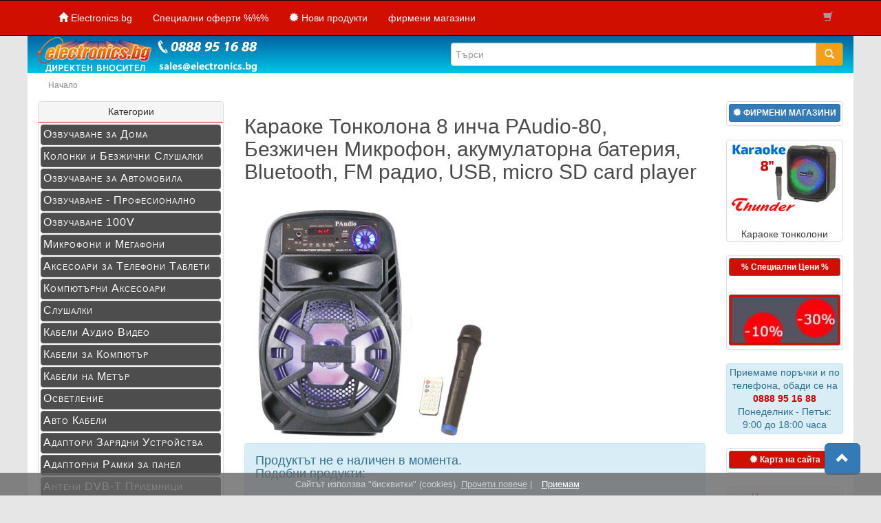

--- FILE ---
content_type: text/html; charset=UTF-8
request_url: https://www.electronics.bg/product_info.php?products_id=21015293?electronics=uudi75t1gf6mr02ges7a4avt36
body_size: 11296
content:
<!DOCTYPE html>
<html  lang="bg">
<head>
<meta charset="UTF-8">
<title> Electronics.bg | Вносител | Electronics.bg - Вносител</title>

<meta http-equiv="X-UA-Compatible" content="IE=edge">
<meta name="viewport" content="width=device-width, initial-scale=1">
<base href="https://www.electronics.bg/">
<link href="ext/bootstrap/css/bootstrap.min.css" rel="stylesheet">
<link href="custom.css" rel="stylesheet">
<link href="user.css?v=3.68688688" rel="stylesheet">

<!--[if lt IE 9]>   <script src="ext/js/html5shiv.js"></script>   <script src="ext/js/respond.min.js"></script>   <script rc="ext/js/excanvas.min.js"></script><![endif]-->
<style>.h1sm{font-size:0.6em; color:#666} .h1sm2{font-size:0.5em; color:#999}
.h1sm_{font-size:1.2em; color:#666} .h1sm2_{font-size:0.9em; color:#999}
h1{margin-bottom: 5px;}
.garancia a{color:red;}.price_red{width:260px} @media screen and (max-width:750px) {iframe {max-width : 100% !important ;width : auto !important ;height : auto !important ;}} </style>
<script src="ext/jquery/jquery-1.11.1.min.js"></script>
<!-- font awesome -->
<link href="//maxcdn.bootstrapcdn.com/font-awesome/4.2.0/css/font-awesome.min.css" rel="stylesheet">
<link rel="canonical" href="https://www.electronics.bg/product_info.php?products_id=21015293" />
<link rel="stylesheet" href="ext/colorbox/colorbox.css" />
<style>	.pr_cur{font-size: 0.7em; font-weight: normal;}</style>
</head>
<body>
  <nav class="navbar navbar-inverse navbar-no-corners navbar-no-margin" >
  <div class="container-fluid">
    <div class="navbar-header">
      <button type="button" class="navbar-toggle" data-toggle="collapse" data-target="#bs-navbar-collapse-1">
        <span class="sr-only"></span>
        <span class="icon-bar"></span>
        <span class="icon-bar"></span>
        <span class="icon-bar"></span>
      </button>
    </div>
    <div class="collapse navbar-collapse" id="bs-navbar-collapse-1">
      <div class="container-fluid header-speacers">
        <ul class="nav navbar-nav">
          <li><a class="store-brand" href="https://www.electronics.bg/index.php?electronics=rds2kvrjtjaiseofrs9nnd15l4"><i class="glyphicon glyphicon-home"></i><span class="hidden-sm"> Electronics.bg</span></a></li>          <li><a href="https://www.electronics.bg/specials.php?electronics=rds2kvrjtjaiseofrs9nnd15l4">Специални оферти %%%</a></li>                    <li><a href="https://www.electronics.bg/products_new.php?electronics=rds2kvrjtjaiseofrs9nnd15l4"><i class="glyphicon glyphicon-certificate"></i><span class="hidden-sm">  Нови продукти</span></a></li>
          <li><a href="https://www.electronics.bg/shops.php?electronics=rds2kvrjtjaiseofrs9nnd15l4">фирмени магазини</a></li>                  </ul>
        <ul class="nav navbar-nav navbar-right">
          

          <li class="nav navbar-text"><i class="glyphicon glyphicon-shopping-cart"></i></li>        </ul>
      </div>
    </div>
  </div>
</nav>  <div id="bodyWrapper" class="container-fluid">
    <div class="row">
      
<div class="modular-header">
  <div id="storeLogo" class="col-sm-6  top-logo">
  <a href="https://www.electronics.bg/index.php?electronics=rds2kvrjtjaiseofrs9nnd15l4"><img src="images/s_img/store_logo.png" alt="Electronics.bg" title="Electronics.bg - ELECTRONICS.bg" width="320" height="54" class="img-responsive" /></a></div>


<div class="col-sm-6 top-search" > <div class="searchbox-margin"><form name="quick_find" action="https://www.electronics.bg/advanced_search_result.php" method="get" class="form-horizontal">  <div class="input-group"><input type="text" name="keywords" required placeholder="Търси" class="form-control" /><span class="input-group-btn"><button type="submit" class="btn btn-info orange"><i class="glyphicon glyphicon-search"></i></button></span> </div> </div><input type="hidden" name="electronics" value="rds2kvrjtjaiseofrs9nnd15l4" /></form></div><nav class="navbar navbar-inverse navbar-no-corners navbar-no-margin" id="category-mob-nav"> <div class="container-fluid left-pad-0"> <div class="navbar-header"> <button type="button" data-toggle="collapse" data-target="#bs-navbar-collapse-2" class="category-colapse">ПРОДУКТИ <span class="caret" style="align:right"></span> </button> </div><div class="collapse navbar-collapse" id="bs-navbar-collapse-2"> <div class="container-fluid header-speacers" > <ul class="nav navbar-nav categories"> <li><a href="https://www.electronics.bg/index.php?cPath=30005?electronics=rds2kvrjtjaiseofrs9nnd15l4">Озвучаване за Дома<i class="glyphicon glyphicon-chevron-right pull-right"></i></a></li><li><a href="https://www.electronics.bg/index.php?cPath=30026?electronics=rds2kvrjtjaiseofrs9nnd15l4">Озвучаване за Автомобила<i class="glyphicon glyphicon-chevron-right pull-right"></i></a></li><li><a href="https://www.electronics.bg/index.php?cPath=30027?electronics=rds2kvrjtjaiseofrs9nnd15l4">Озвучаване Професионално<i class="glyphicon glyphicon-chevron-right pull-right"></i></a></li><li><a href="https://www.electronics.bg/index.php?cPath=30028?electronics=rds2kvrjtjaiseofrs9nnd15l4">Озвучаване 100V<i class="glyphicon glyphicon-chevron-right pull-right"></i></a></li><li><a href="https://www.electronics.bg/index.php?cPath=30011?electronics=rds2kvrjtjaiseofrs9nnd15l4">Компютърни Аксесоари<i class="glyphicon glyphicon-chevron-right pull-right"></i></a></li><li><a href="https://www.electronics.bg/index.php?cPath=30024?electronics=rds2kvrjtjaiseofrs9nnd15l4">Аксесоари за Телефони Таблети<i class="glyphicon glyphicon-chevron-right pull-right"></i></a></li><li><a href="https://www.electronics.bg/index.php?cPath=30040?electronics=rds2kvrjtjaiseofrs9nnd15l4">Безжични Слушалки и блутут колонки <i class="glyphicon glyphicon-chevron-right pull-right"></i></a></li><li><a href="https://www.electronics.bg/index.php?cPath=30020?electronics=rds2kvrjtjaiseofrs9nnd15l4">Стойки за Телевизори и Стативи<i class="glyphicon glyphicon-chevron-right pull-right"></i></a></li><li><a href="https://www.electronics.bg/index.php?cPath=30029?electronics=rds2kvrjtjaiseofrs9nnd15l4">Микрофони и Мегафони<i class="glyphicon glyphicon-chevron-right pull-right"></i></a></li><li><a href="https://www.electronics.bg/index.php?cPath=30006?electronics=rds2kvrjtjaiseofrs9nnd15l4">Кабели Аудио Видео<i class="glyphicon glyphicon-chevron-right pull-right"></i></a></li><li><a href="https://www.electronics.bg/index.php?cPath=30033?electronics=rds2kvrjtjaiseofrs9nnd15l4">Кабели за Компютър<i class="glyphicon glyphicon-chevron-right pull-right"></i></a></li><li><a href="https://www.electronics.bg/index.php?cPath=30034?electronics=rds2kvrjtjaiseofrs9nnd15l4">Кабели на Метър<i class="glyphicon glyphicon-chevron-right pull-right"></i></a></li><li><a href="https://www.electronics.bg/index.php?cPath=30021?electronics=rds2kvrjtjaiseofrs9nnd15l4">Осветление<i class="glyphicon glyphicon-chevron-right pull-right"></i></a></li><li><a href="https://www.electronics.bg/index.php?cPath=30030?electronics=rds2kvrjtjaiseofrs9nnd15l4">Авто Окабеляване<i class="glyphicon glyphicon-chevron-right pull-right"></i></a></li><li><a href="https://www.electronics.bg/index.php?cPath=30035?electronics=rds2kvrjtjaiseofrs9nnd15l4">Адаптори Зарядни Устройства<i class="glyphicon glyphicon-chevron-right pull-right"></i></a></li><li><a href="https://www.electronics.bg/index.php?cPath=30004?electronics=rds2kvrjtjaiseofrs9nnd15l4">Адапторни Рамки за Автомобил<i class="glyphicon glyphicon-chevron-right pull-right"></i></a></li><li><a href="https://www.electronics.bg/index.php?cPath=30013?electronics=rds2kvrjtjaiseofrs9nnd15l4">Антени DVB-T Приемници Сплитери<i class="glyphicon glyphicon-chevron-right pull-right"></i></a></li><li><a href="https://www.electronics.bg/index.php?cPath=30008?electronics=rds2kvrjtjaiseofrs9nnd15l4">Батерии Акумулатори<i class="glyphicon glyphicon-chevron-right pull-right"></i></a></li><li><a href="https://www.electronics.bg/index.php?cPath=30038?electronics=rds2kvrjtjaiseofrs9nnd15l4">Безжични Звънци<i class="glyphicon glyphicon-chevron-right pull-right"></i></a></li><li><a href="https://www.electronics.bg/index.php?cPath=30014?electronics=rds2kvrjtjaiseofrs9nnd15l4">Дистанционни Управления<i class="glyphicon glyphicon-chevron-right pull-right"></i></a></li><li><a href="https://www.electronics.bg/index.php?cPath=30016?electronics=rds2kvrjtjaiseofrs9nnd15l4">Кабелни Обувки Скоби Свръзки<i class="glyphicon glyphicon-chevron-right pull-right"></i></a></li><li><a href="https://www.electronics.bg/index.php?cPath=30012?electronics=rds2kvrjtjaiseofrs9nnd15l4">Ключове Бутони Релета<i class="glyphicon glyphicon-chevron-right pull-right"></i></a></li><li><a href="https://www.electronics.bg/index.php?cPath=30007?electronics=rds2kvrjtjaiseofrs9nnd15l4">Конектори Букси<i class="glyphicon glyphicon-chevron-right pull-right"></i></a></li><li><a href="https://www.electronics.bg/index.php?cPath=30018?electronics=rds2kvrjtjaiseofrs9nnd15l4">Мултицети Поялници Инструменти<i class="glyphicon glyphicon-chevron-right pull-right"></i></a></li><li><a href="https://www.electronics.bg/index.php?cPath=30019?electronics=rds2kvrjtjaiseofrs9nnd15l4">Предпазители Кондензатори<i class="glyphicon glyphicon-chevron-right pull-right"></i></a></li><li><a href="https://www.electronics.bg/index.php?cPath=30036?electronics=rds2kvrjtjaiseofrs9nnd15l4">Разклонители Преходници 220V<i class="glyphicon glyphicon-chevron-right pull-right"></i></a></li><li><a href="https://www.electronics.bg/index.php?cPath=30045?electronics=rds2kvrjtjaiseofrs9nnd15l4">Електрически водонагреватели</a><i class="glyphicon glyphicon-chevron-right pull-right"></i></a></li><li><a href="https://www.electronics.bg/index.php?cPath=30017?electronics=rds2kvrjtjaiseofrs9nnd15l4">За дома и хоби<i class="glyphicon glyphicon-chevron-right pull-right"></i></a></li></ul> </div></div></div></nav>
<div class="col-sm-12">
  <ol itemscope itemtype="https://schema.org/BreadcrumbList" class="breadcrumb"><li itemprop="itemListElement" itemscope
          itemtype="https://schema.org/ListItem"><a href="https://www.electronics.bg/index.php?electronics=rds2kvrjtjaiseofrs9nnd15l4" itemprop="item" ><span itemprop="name">Начало</span></a><meta itemprop="position" content="1 " />
</li>
</ol></div>

</div>

<div class="clearfix"></div>

<div class="body-sans-header clearfix">

      

       
      
       <div id="bodyContent" class="col-sm-7 col-sm-push-3">
 			<div itemscope itemtype="http://schema.org/Product">
			<div class="page-header">
           <h2>  <span itemprop="name">Караоке Тонколона 8 инча PAudio-80, Безжичен Микрофон, акумулаторна батерия, Bluetooth, FM радио, USB, micro SD card player</span></h2>
           			<div class="contentContainer">
			  <div class="contentText">
              
              <div class="price_red" itemprop="offers" itemscope itemtype="http://schema.org/Offer">
                <span class="price" style="display:none;" itemprop="price">37.32</span>
                <span class="currency" style="display:none;" itemprop="priceCurrency">EUR</span> 
                <link itemprop="availability" href="http://schema.org/OutOfStock" />

                </div>

			<img src="images/s_img/21015293.jpg" alt="" width="180" height="180" class="img-responsive" itemprop="image" style="display:none;" />					<div id="piGal2" style="visibility: visible; width: 350px;" data-width="350">
					  <img src="images/21015293.jpg" alt="Караоке Тонколона 8 инча PAudio-80, Безжичен Микрофон, акумулаторна батерия, Bluetooth, FM радио, USB, micro SD card player" title="Караоке Тонколона 8 инча PAudio-80, Безжичен Микрофон, акумулаторна батерия, Bluetooth, FM радио, USB, micro SD card player - ELECTRONICS.bg" class="img-responsive" />					</div>
									
			 <div  style="clear: both;"></div>
             </div></div>
           
              	<div class="alert alert-info" >
               
					<h4>Продуктът не е наличен в момента. <br> Подобни продукти:</h4>
           		 </div>
			</div>
            <div class="page-header">	  <br />
 <!-- <h3>   Други  продукти </h3> -->
  <div class="row more-products">
    <div class="col-sm-6 col-md-3">  <div class="thumbnail more-cat-products">   <div class="img-80">    <a href="https://www.electronics.bg/product_info.php?products_id=21017581&amp;electronics=rds2kvrjtjaiseofrs9nnd15l4"><img src="images/s_img/21017581.jpg" alt="Караоке Тонколона 15 инча PAudio PA-153, два безжични Микр" title="Караоке Тонколона 15 инча PAudio PA-153, два безжични Микр - ELECTRONICS.bg" width="78" height="78" class="img-responsive" /></a>  </div>    <div class="caption">      <h5 class="text-center"><a href="https://www.electronics.bg/product_info.php?products_id=21017581&amp;electronics=rds2kvrjtjaiseofrs9nnd15l4">Караоке Тонколона 15 инча PAudio PA-153, два безжични Микр</a></h5>    </div><div class="text-center h-40"><br><span class="price_d2">152.88€ <span class="text-gray">/ </span> 299.01лв</span></div>  </div></div><div class="col-sm-6 col-md-3">  <div class="thumbnail more-cat-products">   <div class="img-80">    <a href="https://www.electronics.bg/product_info.php?products_id=21017559&amp;electronics=rds2kvrjtjaiseofrs9nnd15l4"><img src="images/s_img/21017559.jpg" alt="Караоке Тонколона 12 инча PAudio PA-122, два безжични Микр" title="Караоке Тонколона 12 инча PAudio PA-122, два безжични Микр - ELECTRONICS.bg" width="78" height="78" class="img-responsive" /></a>  </div>    <div class="caption">      <h5 class="text-center"><a href="https://www.electronics.bg/product_info.php?products_id=21017559&amp;electronics=rds2kvrjtjaiseofrs9nnd15l4">Караоке Тонколона 12 инча PAudio PA-122, два безжични Микр</a></h5>    </div><div class="text-center h-40"><br><span class="price_d2">111.97€ <span class="text-gray">/ </span> 218.99лв</span></div>  </div></div><div class="col-sm-6 col-md-3">  <div class="thumbnail more-cat-products">   <div class="img-80">    <a href="https://www.electronics.bg/product_info.php?products_id=21015294&amp;electronics=rds2kvrjtjaiseofrs9nnd15l4"><img src="images/s_img/21015294.jpg" alt="Караоке Тонколона 8 инча Thunder THS-B801, два безжични Ми" title="Караоке Тонколона 8 инча Thunder THS-B801, два безжични Ми - ELECTRONICS.bg" width="78" height="78" class="img-responsive" /></a>  </div>    <div class="caption">      <h5 class="text-center"><a href="https://www.electronics.bg/product_info.php?products_id=21015294&amp;electronics=rds2kvrjtjaiseofrs9nnd15l4">Караоке Тонколона 8 инча Thunder THS-B801, два безжични Ми</a></h5>    </div><div class="text-center h-40"><br><span class="price_d2">60.84€ <span class="text-gray">/ </span> 118.99лв</span></div>  </div></div><div class="col-sm-6 col-md-3">  <div class="thumbnail more-cat-products">   <div class="img-80">    <a href="https://www.electronics.bg/product_info.php?products_id=21017586&amp;electronics=rds2kvrjtjaiseofrs9nnd15l4"><img src="images/s_img/21017586.jpg" alt="Караоке Тонколона 12&quot; инча Thunder THS-B1280, два безжични" title="Караоке Тонколона 12&quot; инча Thunder THS-B1280, два безжични - ELECTRONICS.bg" width="78" height="78" class="img-responsive" /></a>  </div>    <div class="caption">      <h5 class="text-center"><a href="https://www.electronics.bg/product_info.php?products_id=21017586&amp;electronics=rds2kvrjtjaiseofrs9nnd15l4">Караоке Тонколона 12" инча Thunder THS-B1280, два безжични</a></h5>    </div><div class="text-center h-40"><br><span class="price_d2">229.57€ <span class="text-gray">/ </span> 449.00лв</span></div>  </div></div><div class="col-sm-6 col-md-3">  <div class="thumbnail more-cat-products">   <div class="img-80">    <a href="https://www.electronics.bg/product_info.php?products_id=21017582&amp;electronics=rds2kvrjtjaiseofrs9nnd15l4"><img src="images/s_img/21017582.jpg" alt="Караоке Тонколона 2 x 10&quot; инча Thunder THS-B1021, два безж" title="Караоке Тонколона 2 x 10&quot; инча Thunder THS-B1021, два безж - ELECTRONICS.bg" width="78" height="78" class="img-responsive" /></a>  </div>    <div class="caption">      <h5 class="text-center"><a href="https://www.electronics.bg/product_info.php?products_id=21017582&amp;electronics=rds2kvrjtjaiseofrs9nnd15l4">Караоке Тонколона 2 x 10" инча Thunder THS-B1021, два безж</a></h5>    </div><div class="text-center h-40"><br><span class="price_d2">152.88€ <span class="text-gray">/ </span> 299.01лв</span></div>  </div></div><div class="col-sm-6 col-md-3">  <div class="thumbnail more-cat-products">   <div class="img-80">    <a href="https://www.electronics.bg/product_info.php?products_id=21017587&amp;electronics=rds2kvrjtjaiseofrs9nnd15l4"><img src="images/s_img/21017587.jpg" alt="Саундбар Thunder THS-SB001 Soundbar 2.0, 60 W, Bluetooth," title="Саундбар Thunder THS-SB001 Soundbar 2.0, 60 W, Bluetooth, - ELECTRONICS.bg" width="78" height="78" class="img-responsive" /></a>  </div>    <div class="caption">      <h5 class="text-center"><a href="https://www.electronics.bg/product_info.php?products_id=21017587&amp;electronics=rds2kvrjtjaiseofrs9nnd15l4">Саундбар Thunder THS-SB001 Soundbar 2.0, 60 W, Bluetooth, </a></h5>    </div><div class="text-center h-40"><br><span class="price_d2">50.62€ <span class="text-gray">/ </span> 99.00лв</span></div>  </div></div><div class="col-sm-6 col-md-3">  <div class="thumbnail more-cat-products">   <div class="img-80">    <a href="https://www.electronics.bg/product_info.php?products_id=21017579&amp;electronics=rds2kvrjtjaiseofrs9nnd15l4"><img src="images/s_img/21017579.jpg" alt="Караоке Тонколона 8&quot; инча Thunder THS-B80, Безжичен микроф" title="Караоке Тонколона 8&quot; инча Thunder THS-B80, Безжичен микроф - ELECTRONICS.bg" width="78" height="78" class="img-responsive" /></a>  </div>    <div class="caption">      <h5 class="text-center"><a href="https://www.electronics.bg/product_info.php?products_id=21017579&amp;electronics=rds2kvrjtjaiseofrs9nnd15l4">Караоке Тонколона 8" инча Thunder THS-B80, Безжичен микроф</a></h5>    </div><div class="text-center h-40"><br><span class="price_d2">76.19€ <span class="text-gray">/ </span> 149.01лв</span></div>  </div></div><div class="col-sm-6 col-md-3">  <div class="thumbnail more-cat-products">   <div class="img-80">    <a href="https://www.electronics.bg/product_info.php?products_id=21017558&amp;electronics=rds2kvrjtjaiseofrs9nnd15l4"><img src="images/s_img/21017558.jpg" alt="Караоке Тонколона 8 инча PAudio-82, Микрофон, TWS, Bluetoo" title="Караоке Тонколона 8 инча PAudio-82, Микрофон, TWS, Bluetoo - ELECTRONICS.bg" width="78" height="78" class="img-responsive" /></a>  </div>    <div class="caption">      <h5 class="text-center"><a href="https://www.electronics.bg/product_info.php?products_id=21017558&amp;electronics=rds2kvrjtjaiseofrs9nnd15l4">Караоке Тонколона 8 инча PAudio-82, Микрофон, TWS, Bluetoo</a></h5>    </div><div class="text-center h-40"><br><span class="price_d2">30.17€ <span class="text-gray">/ </span> 59.01лв</span></div>  </div></div><div class="col-sm-6 col-md-3">  <div class="thumbnail more-cat-products">   <div class="img-80">    <a href="https://www.electronics.bg/product_info.php?products_id=21014192&amp;electronics=rds2kvrjtjaiseofrs9nnd15l4"><img src="images/s_img/21014192_2019.jpg" alt="Караоке Тонколона 15 инча Thunder THS-B1502BTW, два безжич" title="Караоке Тонколона 15 инча Thunder THS-B1502BTW, два безжич - ELECTRONICS.bg" width="78" height="78" class="img-responsive" /></a>  </div>    <div class="caption">      <h5 class="text-center"><a href="https://www.electronics.bg/product_info.php?products_id=21014192&amp;electronics=rds2kvrjtjaiseofrs9nnd15l4">Караоке Тонколона 15 инча Thunder THS-B1502BTW, два безжич</a></h5>    </div><div class="text-center h-40"><br><span class="price_d2">204.47€ <span class="text-gray">/ </span> 399.91лв</span></div>  </div></div><div class="col-sm-6 col-md-3">  <div class="thumbnail more-cat-products">   <div class="img-80">    <a href="https://www.electronics.bg/product_info.php?products_id=21017560&amp;electronics=rds2kvrjtjaiseofrs9nnd15l4"><img src="images/s_img/21017560.jpg" alt="Караоке Тонколона 2 x 8&quot; инча Thunder THS-B822, два безжич" title="Караоке Тонколона 2 x 8&quot; инча Thunder THS-B822, два безжич - ELECTRONICS.bg" width="78" height="78" class="img-responsive" /></a>  </div>    <div class="caption">      <h5 class="text-center"><a href="https://www.electronics.bg/product_info.php?products_id=21017560&amp;electronics=rds2kvrjtjaiseofrs9nnd15l4">Караоке Тонколона 2 x 8" инча Thunder THS-B822, два безжич</a></h5>    </div><div class="text-center h-40"><br><span class="price_d2">117.04€ <span class="text-gray">/ </span> 228.91лв</span></div>  </div></div><div class="col-sm-6 col-md-3">  <div class="thumbnail more-cat-products">   <div class="img-80">    <a href="https://www.electronics.bg/product_info.php?products_id=21016113&amp;electronics=rds2kvrjtjaiseofrs9nnd15l4"><img src="images/s_img/21016113.jpg" alt="Караоке Тонколона 12 инча PAudio PA-120, Микрофон, Цветому" title="Караоке Тонколона 12 инча PAudio PA-120, Микрофон, Цветому - ELECTRONICS.bg" width="78" height="78" class="img-responsive" /></a>  </div>    <div class="caption">      <h5 class="text-center"><a href="https://www.electronics.bg/product_info.php?products_id=21016113&amp;electronics=rds2kvrjtjaiseofrs9nnd15l4">Караоке Тонколона 12 инча PAudio PA-120, Микрофон, Цветому</a></h5>    </div><div class="text-center h-40"><br><span class="price_d2">51.12€ <span class="text-gray">/ </span> 99.98лв</span></div>  </div></div><div class="col-sm-6 col-md-3">  <div class="thumbnail more-cat-products">   <div class="img-80">    <a href="https://www.electronics.bg/product_info.php?products_id=21016287&amp;electronics=rds2kvrjtjaiseofrs9nnd15l4"><img src="images/s_img/21016287.jpg" alt="Караоке Тонколона 8 инча CH-838, Микрофон, акумулаторна ба" title="Караоке Тонколона 8 инча CH-838, Микрофон, акумулаторна ба - ELECTRONICS.bg" width="78" height="78" class="img-responsive" /></a>  </div>    <div class="caption">      <h5 class="text-center"><a href="https://www.electronics.bg/product_info.php?products_id=21016287&amp;electronics=rds2kvrjtjaiseofrs9nnd15l4">Караоке Тонколона 8 инча CH-838, Микрофон, акумулаторна ба</a></h5>    </div><div class="text-center h-40"><br><span class="price_d2">42.95€ <span class="text-gray">/ </span> 84.00лв</span></div>  </div></div><div class="col-sm-6 col-md-3">  <div class="thumbnail more-cat-products">   <div class="img-80">    <a href="https://www.electronics.bg/product_info.php?products_id=21016241&amp;electronics=rds2kvrjtjaiseofrs9nnd15l4"><img src="images/s_img/21016241.jpg" alt="Пакет Караоке тонколона PA-80 + MEMORY CARD+ADAP 8GB, Безж" title="Пакет Караоке тонколона PA-80 + MEMORY CARD+ADAP 8GB, Безж - ELECTRONICS.bg" width="78" height="78" class="img-responsive" /></a>  </div>    <div class="caption">      <h5 class="text-center"><a href="https://www.electronics.bg/product_info.php?products_id=21016241&amp;electronics=rds2kvrjtjaiseofrs9nnd15l4">Пакет Караоке тонколона PA-80 + MEMORY CARD+ADAP 8GB, Безж</a></h5>    </div><div class="text-center h-40"><br><span class="price_d2">37.32€ <span class="text-gray">/ </span> 72.99лв</span></div>  </div></div>  </div>	
	</div>			<!--  <h3></h3>-->
        
			<div class="contentContainer">
			  <div class="contentText">
			
			<img src="images/s_img/21015293.jpg" alt="" width="180" height="180" class="img-responsive" itemprop="image" style="display:none;" />			
				<div id="piGal" data-imgcount="14">
			
			<img src="images/21015293.jpg" alt="" width="1000" height="1000" class="img-responsive" id="piGalImg_1" /><img src="images/21015293_1.jpg" alt="" width="1000" height="1000" class="img-responsive" id="piGalImg_2" /><img src="images/21015293_2.jpg" alt="" width="1000" height="1000" class="img-responsive" id="piGalImg_3" /><img src="images/21015293_3.jpg" alt="" width="1000" height="1000" class="img-responsive" id="piGalImg_4" /><img src="images/21015293_4.jpg" alt="" width="1000" height="1000" class="img-responsive" id="piGalImg_5" />			
				</div>
			
			
			
			   
			  
				  
			 <div  style="clear: both;"></div>
            
				   <div class="description_m" itemprop="description"> 
				<ul>
<li>Караоке тонколона PA-80 8" двулентова тонколона с вграден усилвател</li>
<li>Марка: PAudio</li>
<li>Безжични микрофони: 1 брой</li>
<li>FM радио</li>
<li>Захранване: : 5V DC - зарядно за телефонHz</li>
<li>Вграден акумулатор /батерия/: 3.7V 1800mAh</li>
<li>Говорители:
<ul>
<li>Нискочестотен: 8" (20 см)</li>
<li>Високочестотен: 5" тип пиезо</li>
</ul>
</li>
<li>Мощност RMS: 10W</li>
<li>Импеданс: 3 Ohm</li>
<li>Честотна лента: 20 Hz &ndash; 20 KHz</li>
<li>Чувствителност: 65 dB/W/m</li>
<li>Входове:
<ul>
<li>Bluetooth</li>
<li>USB</li>
<li>micro SD</li>
<li>AUX</li>
<li>1 микрофонeн</li>
</ul>
</li>
<li>LED светлини</li>
<li>Дистанционно управление</li>
<li>Размери (Ш/В/Д): 25.8 х 42.6 х 23.5 см</li>
<li>Реално тегло на тонколоната: 1.970 кг</li>
<li>Цена за 1 брой</li>
<li><span style="color: #ff0000;">ГАРАНЦИЯ 24 МЕСЕЦА</span></li>
</ul>
<p><iframe title=" Караоке
Тонколона 8 инча " src="https://www.youtube.com/embed/U0-rSzROKNw?rel=0" width="560" height="315" frameborder="0" allowfullscreen="allowfullscreen"></iframe></p>				</div>
			            
                <span itemprop="name"> Караоке Тонколона 8 инча PAudio-80, Безжичен Микрофон, акумулаторна батерия, Bluetooth, FM радио, USB, micro SD card player</span>
				<div class="clearfix"></div>

			
			  </div>
			
			</div>
			
			</div>
			
			
      </div> <!-- bodyContent //-->


 <div id="columnLeft" class="col-sm-3  col-sm-pull-7">
         <div class="panel panel-default">
<div class="panel-heading">Категории</div>
<div class="panel-body"><ul class="nav nav-pills nav-stacked"><li><a href="https://www.electronics.bg/index.php?cPath=30005&amp;electronics=rds2kvrjtjaiseofrs9nnd15l4">Озвучаване за Дома</a></li><li><a href="https://www.electronics.bg/index.php?cPath=30040&amp;electronics=rds2kvrjtjaiseofrs9nnd15l4">Колонки и Безжични Слушалки</a></li><li><a href="https://www.electronics.bg/index.php?cPath=30026&amp;electronics=rds2kvrjtjaiseofrs9nnd15l4">Озвучаване за Автомобила</a></li><li><a href="https://www.electronics.bg/index.php?cPath=30027&amp;electronics=rds2kvrjtjaiseofrs9nnd15l4">Озвучаване - Професионално</a></li><li><a href="https://www.electronics.bg/index.php?cPath=30028&amp;electronics=rds2kvrjtjaiseofrs9nnd15l4">Озвучаване 100V</a></li><li><a href="https://www.electronics.bg/index.php?cPath=30029&amp;electronics=rds2kvrjtjaiseofrs9nnd15l4">Микрофони и Мегафони</a></li><li><a href="https://www.electronics.bg/index.php?cPath=30024&amp;electronics=rds2kvrjtjaiseofrs9nnd15l4">Аксесоари за Телефони Таблети</a></li><li><a href="https://www.electronics.bg/index.php?cPath=30011&amp;electronics=rds2kvrjtjaiseofrs9nnd15l4">Компютърни Аксесоари</a></li><li><a href="https://www.electronics.bg/index.php?cPath=900000&amp;electronics=rds2kvrjtjaiseofrs9nnd15l4">Слушалки</a></li><li><a href="https://www.electronics.bg/index.php?cPath=30006&amp;electronics=rds2kvrjtjaiseofrs9nnd15l4">Кабели Аудио Видео</a></li><li><a href="https://www.electronics.bg/index.php?cPath=30033&amp;electronics=rds2kvrjtjaiseofrs9nnd15l4">Кабели за Компютър</a></li><li><a href="https://www.electronics.bg/index.php?cPath=30034&amp;electronics=rds2kvrjtjaiseofrs9nnd15l4">Кабели на Метър</a></li><li><a href="https://www.electronics.bg/index.php?cPath=30021&amp;electronics=rds2kvrjtjaiseofrs9nnd15l4">Осветление</a></li><li><a href="https://www.electronics.bg/index.php?cPath=30030&amp;electronics=rds2kvrjtjaiseofrs9nnd15l4">Авто Кабели</a></li><li><a href="https://www.electronics.bg/index.php?cPath=30035&amp;electronics=rds2kvrjtjaiseofrs9nnd15l4">Адаптори Зарядни Устройства</a></li><li><a href="https://www.electronics.bg/index.php?cPath=30004&amp;electronics=rds2kvrjtjaiseofrs9nnd15l4">Адапторни Рамки за панел</a></li><li><a href="https://www.electronics.bg/index.php?cPath=30013&amp;electronics=rds2kvrjtjaiseofrs9nnd15l4">Антени DVB-T Приемници Сплитери</a></li><li><a href="https://www.electronics.bg/index.php?cPath=30008&amp;electronics=rds2kvrjtjaiseofrs9nnd15l4">Батерии Акумулатори</a></li><li><a href="https://www.electronics.bg/index.php?cPath=30038&amp;electronics=rds2kvrjtjaiseofrs9nnd15l4">Безжични Звънци</a></li><li><a href="https://www.electronics.bg/index.php?cPath=30014&amp;electronics=rds2kvrjtjaiseofrs9nnd15l4">Дистанционни Управления</a></li><li><a href="https://www.electronics.bg/index.php?cPath=30016&amp;electronics=rds2kvrjtjaiseofrs9nnd15l4">Кабелни Обувки Скоби Свръзки</a></li><li><a href="https://www.electronics.bg/index.php?cPath=30012&amp;electronics=rds2kvrjtjaiseofrs9nnd15l4">Ключове Бутони Релета</a></li><li><a href="https://www.electronics.bg/index.php?cPath=30007&amp;electronics=rds2kvrjtjaiseofrs9nnd15l4">Конектори Букси</a></li><li><a href="https://www.electronics.bg/index.php?cPath=30018&amp;electronics=rds2kvrjtjaiseofrs9nnd15l4">Мултицети Поялници Инструменти</a></li><li><a href="https://www.electronics.bg/index.php?cPath=30019&amp;electronics=rds2kvrjtjaiseofrs9nnd15l4">Предпазители Кондензатори</a></li><li><a href="https://www.electronics.bg/index.php?cPath=30036&amp;electronics=rds2kvrjtjaiseofrs9nnd15l4">Разклонители Преходници 220V</a></li><li><a href="https://www.electronics.bg/index.php?cPath=30043&amp;electronics=rds2kvrjtjaiseofrs9nnd15l4">Соларни Панели</a></li><li><a href="https://www.electronics.bg/index.php?cPath=30020&amp;electronics=rds2kvrjtjaiseofrs9nnd15l4">Стойки за Телевизори Стативи</a></li><li><a href="https://www.electronics.bg/index.php?cPath=30045&amp;electronics=rds2kvrjtjaiseofrs9nnd15l4">Електрически водонагреватели</a></li><li><a href="https://www.electronics.bg/index.php?cPath=30017&amp;electronics=rds2kvrjtjaiseofrs9nnd15l4">За Дома и Хоби</a></li></ul></div>
</div>


<div class="panel panel-default">
<div class="panel-heading"><a href="https://www.electronics.bg/shops.php?electronics=rds2kvrjtjaiseofrs9nnd15l4" title="Фирмени магазини"> Фирмени магазини THUNDER</a></div>
<div class="panel-body">
<a href="https://www.electronics.bg/shops.php?electronics=rds2kvrjtjaiseofrs9nnd15l4" title="Фирмени магазини - работно време">
				<img class="img-responsive" width="257" height="158" src="images/slider/magazin-thunder-sofia.gif" alt="Фирмени магазини - работно време">
				</a>
				<br>
							
				гр. София <br>бул."Г.М.Димитров" бл. 60,<br> Дианабад бл. 60
				<br>
				тел.:<b>  <a href="tel:+359885816161">0885 81 61 61</a></b>
				<br><br>
				Работно време:<br><b>	
понеделник-петък:<b class="red_c"> 9.00-18.00ч.</b><br>
събота: <b class="red_c">10.00-15.00ч.</b><br>
				</b><br><br> Богат избор на <b>
		 
<a href="https://www.electronics.bg/index.php?cPath=30005_20103?electronics=rds2kvrjtjaiseofrs9nnd15l4" >		
				
				Тонколони</a>, <a href="https://www.electronics.bg/index.php?cPath=30005_20105?electronics=rds2kvrjtjaiseofrs9nnd15l4" > Усилватели</a>, <a href="https://www.electronics.bg/index.php?cPath=30006?electronics=rds2kvrjtjaiseofrs9nnd15l4" > Кабели</a>, <a href="https://www.electronics.bg/index.php?cPath=30014?electronics=rds2kvrjtjaiseofrs9nnd15l4" >  Дистанционни</a>, <a href="https://www.electronics.bg/index.php?cPath=30011?electronics=rds2kvrjtjaiseofrs9nnd15l4" > Компютърни</a> и <a href="https://www.electronics.bg/index.php?cPath=30024?electronics=rds2kvrjtjaiseofrs9nnd15l4" >  мобилни аксесоари </a> </b>и др.
						</div>
</div>



      </div>


      <div id="columnRight" class="col-sm-2">
        <div class="panel panel-default"><div class="panel-body"><a class="btn btn-primary btn-sm btn-block" href="https://www.electronics.bg/shops.php?electronics=rds2kvrjtjaiseofrs9nnd15l4" role="button"><i class="glyphicon glyphicon-certificate"></i><b> ФИРМЕНИ МАГАЗИНИ </b></a></div></div>

<div class="panel panel-default"> <div class="caption text-center">  <a href="https://www.electronics.bg/index.php?cPath=30005_20103?electronics=rds2kvrjtjaiseofrs9nnd15l4" title="Караоке тонколони"><img class="img-responsive" height="107" src="images/slider/banner_koloni.gif" alt="Караоке тонколони"><br>Караоке тонколони</a> </div></div>

<div class="panel panel-default"> <div class="panel-body"> <a class="btn btn-success btn-sm btn-block" role="button" href="https://www.electronics.bg/specials.php?sort=3d?electronics=rds2kvrjtjaiseofrs9nnd15l4">% Специални Цени %</a> </div><br><div class="panel-body"> <a class="btn btn-success btn-sm btn-block" role="button" href="https://www.electronics.bg/specials.php?sort=3d?electronics=rds2kvrjtjaiseofrs9nnd15l4"> <img class="img-responsive" width="158" height="68" alt="Специални Цени " src="images/slider/p_12_05.jpg"> </a> </div></div>
<!---->
<div class="panel-body alert alert-info text-center"> Приемаме поръчки и по телефонa, обади се на <b><a class="price_d2" href="tel:+359888951688" style=" white-space: nowrap;">0888 95 16 88 </a></b> <br/> Понеделник - Петък: <br/>9:00 до 18:00 часа</div>

<div class="panel panel-default"><div class="panel-body"><a class="btn btn-success btn-sm btn-block" href="https://www.electronics.bg/sitemap.php?electronics=rds2kvrjtjaiseofrs9nnd15l4" role="button"><i class="glyphicon glyphicon-certificate"></i> Карта на сайта</a></div></div>
<div class="panel panel-default"><div class="panel-heading"><a href="https://www.electronics.bg/products_new.php?electronics=rds2kvrjtjaiseofrs9nnd15l4">Нови продукти</a></div><div class="panel-body text-center"> <a href="https://www.electronics.bg/product_info.php?products_id=21017586&amp;electronics=rds2kvrjtjaiseofrs9nnd15l4"><img src="images/s_img/21017586.jpg" alt="Караоке Тонколона 12&quot; инча Thunder THS-B1280, два безжични" title="Караоке Тонколона 12&quot; инча Thunder THS-B1280, два безжични - ELECTRONICS.bg" width="190" height="190" class="img-responsive" /></a><br/><a href="https://www.electronics.bg/product_info.php?products_id=21017586&amp;electronics=rds2kvrjtjaiseofrs9nnd15l4">Караоке Тонколона 12" инча Thunder THS-B1280, два безжични</a><br/><span class="price_d">229.57€ <span class="text-gray">/ </span> 449.00лв</span></div></div>
<div class="panel panel-default nav-stacked" id="menu_icons"> <div class="panel-heading">Избрани категории</div><ul class="nav nav-pills nav-stacked"><li><a href="https://www.electronics.bg/index.php?cPath=30005_20103?electronics=rds2kvrjtjaiseofrs9nnd15l4" title="ТОНКОЛОНИ"> <img class="img-responsive" align="left" width="156" height="43" style="vertical-align:middle" title="ТОНКОЛОНИ" alt="ТОНКОЛОНИ" src="images/s_img/c68/30005_20103.png"> <span class="cat_icon_title"> ТОНКОЛОНИ </span> </a> </li><li><a href="https://www.electronics.bg/index.php?cPath=30005_20105?electronics=rds2kvrjtjaiseofrs9nnd15l4" title="Домашни Усилватели"> <img class="img-responsive" align="left" width="156" height="43" style="vertical-align:middle" title="Домашни Усилватели" alt="Домашни Усилватели" src="images/s_img/c68/30005_20105.png"> <span class="cat_icon_title"> Домашни Усилватели </span> </a> </li><li><a href="https://www.electronics.bg/index.php?cPath=30027?electronics=rds2kvrjtjaiseofrs9nnd15l4" title="Професионални Тонколони Усилватели Миксери"> <img class="img-responsive" align="left" width="156" height="43" style="vertical-align:middle" title="Професионални Тонколони Усилватели Миксери" alt="Професионални Тонколони Усилватели Миксери" src="images/s_img/c68/30027.png"> <span class="cat_icon_title"> Професионални Тонколони Усилватели Миксери </span> </a> </li><li><a href="https://www.electronics.bg/index.php?cPath=30029_20283?electronics=rds2kvrjtjaiseofrs9nnd15l4" title=" Безжични микрофони"> <img class="img-responsive" align="left" width="156" height="43" style="vertical-align:middle" title="Безжични микрофони" alt="Безжични микрофони" src="images/s_img/c68/30029_20283.png"> <span class="cat_icon_title"> Безжични микрофони </span> </a> </li><li><a href="https://www.electronics.bg/index.php?cPath=30040_20271?electronics=rds2kvrjtjaiseofrs9nnd15l4" title="Портативни блутут mp3 преносими колонки"> <img class="img-responsive" align="left" width="156" height="43" style="vertical-align:middle" title="Портативни блутут mp3 преносими колонки" alt="Портативни блутут mp3 преносими колонки" src="images/s_img/c68/30040_20271.png"> <span class="cat_icon_title"> Портативни колонки </span> </a> </li><li><a href="https://www.electronics.bg/index.php?cPath=30040_20276?electronics=rds2kvrjtjaiseofrs9nnd15l4" title="Безжични слушалки"> <img class="img-responsive" align="left" width="156" height="43" style="vertical-align:middle" title="Безжични слушалки" alt="Безжични слушалки" src="images/s_img/c68/30040_20276.png"> <span class="cat_icon_title"> Безжични слушалки </span> </a> </li><li><a href="https://www.electronics.bg/index.php?cPath=30026?electronics=rds2kvrjtjaiseofrs9nnd15l4" title="Автоговорители Авто-Усливатели"> <img class="img-responsive" align="left" width="156" height="43" style="vertical-align:middle" title="Автоговорители Авто-Усливатели" alt="Автоговорители Авто-Усливатели" src="images/s_img/c68/30026.png"> <span class="cat_icon_title"> Автоговорители Авто-Усливатели </span> </a> </li><li><a href="https://www.electronics.bg/index.php?cPath=30024?electronics=rds2kvrjtjaiseofrs9nnd15l4" title="Аксесоари за таблети и телефони"> <img class="img-responsive" align="left" width="156" height="43" style="vertical-align:middle" title="Аксесоари за таблети и телефони" alt="Аксесоари за таблети и телефони" src="images/s_img/c68/30024.png"> <span class="cat_icon_title"> Аксесоари за таблети и телефони </span> </a> </li><li><a href="https://www.electronics.bg/index.php?cPath=30011?electronics=rds2kvrjtjaiseofrs9nnd15l4" title="Компютърни Аксесоари"> <img class="img-responsive" align="left" width="156" height="43" style="vertical-align:middle" title="Компютърни Аксесоари" alt="Компютърни Аксесоари" src="images/s_img/c68/30011.png"> <span class="cat_icon_title"> Компютърни Аксесоари </span> </a> </li><li><a href="https://www.electronics.bg/index.php?cPath=30020_20138?electronics=rds2kvrjtjaiseofrs9nnd15l4" title="Стойки за Телевизори"> <img class="img-responsive" align="left" width="156" height="43" style="vertical-align:middle" title="Стойки за Телевизори" alt="Стойки за Телевизори" src="images/s_img/c68/30020_20138.png"> <span class="cat_icon_title"> Стойки за Телевизори </span> </a> </li><li><a href="https://www.electronics.bg/index.php?cPath=30006_20310?electronics=rds2kvrjtjaiseofrs9nnd15l4" title="HDMI кабели"> <img class="img-responsive" align="left" width="156" height="43" style="vertical-align:middle" title="HDMI кабели" alt="HDMI кабели" src="images/s_img/c68/30006_20310.png"> <span class="cat_icon_title">HDMI кабели </span> </a> </li><li><a href="https://www.electronics.bg/index.php?cPath=30006?electronics=rds2kvrjtjaiseofrs9nnd15l4 " title="Аудио Видео Кабели"> <img class="img-responsive" align="left" width="156" height="43" style="vertical-align:middle" title="Аудио Видео Кабели" alt="Аудио Видео Кабели" src="images/s_img/c68/30006.png"> <span class="cat_icon_title"> Аудио Видео Кабели </span> </a> </li><li><a href="https://www.electronics.bg/index.php?cPath=30033?electronics=rds2kvrjtjaiseofrs9nnd15l4" title="Кабели за компютър "> <img class="img-responsive" align="left" width="156" height="43" style="vertical-align:middle" title="Кабели за компютър " alt="Кабели за компютър " src="images/s_img/c68/30033.png"> <span class="cat_icon_title"> Кабели за компютър </span> </a> </li><li><a href="https://www.electronics.bg/index.php?cPath=30030_20095?electronics=rds2kvrjtjaiseofrs9nnd15l4" title="Видеорегистратори,  Full HD видеокамери за кола"> <img class="img-responsive" align="left" width="156" height="43" style="vertical-align:middle" title="Видеорегистратори" alt="Видеорегистратори" src="images/s_img/c68/30030_20095.png"> <span class="cat_icon_title"> Видеорегистратори </span> </a> </li>	<li><a href="https://www.electronics.bg/index.php?cPath=30014?electronics=rds2kvrjtjaiseofrs9nnd15l4" title="Дистанционни за Телевизори Климатици"> <img class="img-responsive" align="left" width="156" height="43" style="vertical-align:middle" title="Дистанционни за Телевизори Климатици" alt="Дистанционни за Телевизори Климатици" src="images/s_img/c68/30014.png"> <span class="cat_icon_title"> Дистанционни за Телевизори Климатици </span> </a> </li><li><a href="https://www.electronics.bg/index.php?cPath=30017_20251" title="Фенери, челници, соларни лампи"> <img class="img-responsive" align="left" width="156" height="43" style="vertical-align:middle" title="Фенери, челници, соларни лампи" alt="Фенери, челници, соларни лампи" src="images/s_img/c68/20251.png"> <span class="cat_icon_title"> Фенери, Челници, Соларни лампи </span></a></li><li><a href="https://www.electronics.bg/index.php?cPath=30008?electronics=rds2kvrjtjaiseofrs9nnd15l4" title="Батерии Универсални Акумулаторни"> <img class="img-responsive" align="left" width="156" height="43" style="vertical-align:middle" title="Батерии Универсални Акумулаторни" alt="Батерии Универсални Акумулаторни" src="images/s_img/c68/30008.png"> <span class="cat_icon_title"> Батерии Универсални Акумулаторни </span> </a> </li><li><a href="https://www.electronics.bg/index.php?cPath=30018?electronics=rds2kvrjtjaiseofrs9nnd15l4" title="Мултицети Инструменти Поялници"> <img class="img-responsive" align="left" width="156" height="43" style="vertical-align:middle" title="Мултицети Инструменти Поялници" alt="Мултицети Инструменти Поялници" src="images/s_img/c68/30018.png"> <span class="cat_icon_title"> Мултицети Инструменти Поялници </span> </a> </li><li><a href="https://www.electronics.bg/index.php?cPath=30016?electronics=rds2kvrjtjaiseofrs9nnd15l4" title="Кабелни Обувки Скоби Свръзки"> <img class="img-responsive" align="left" width="156" height="43" style="vertical-align:middle" title="Кабелни Обувки Скоби Свръзки" alt="Кабелни Обувки Скоби Свръзки" src="images/s_img/c68/30016.png"> <span class="cat_icon_title"> Кабелни Обувки Скоби Свръзки </span> </a> </li><li><a href="https://www.electronics.bg/index.php?cPath=30021_20250?electronics=rds2kvrjtjaiseofrs9nnd15l4" title="LED ленти"> <img class="img-responsive" align="left" width="156" height="43" style="vertical-align:middle" title="LED ленти" alt="LED ленти" src="images/s_img/c68/30021_20250.png"> <span class="cat_icon_title"> LED ленти </span> </a> </li></ul></div>
<div class="panel panel-default">
  <div class="panel-heading"><a href="https://www.electronics.bg/shopping_cart.php?electronics=rds2kvrjtjaiseofrs9nnd15l4">Количка</a></div>
  <div class="panel-body">
    <ul class="shoppingCartList">
      <li>0 покупки</li>          </ul>
  </div>
</div>



<div class="panel panel-default">

 <div class="panel-body">  <a href="https://www.electronics.bg/shipping.php?electronics=rds2kvrjtjaiseofrs9nnd15l4"><img width="168" height="96" src="images/thunder/free-shipping50-euro.png" alt="Безплатна доставка при онлайн покупка на стойност над 50 euro "></a><br><br>  </div>  

  
  
    <div class="panel-body">
<a class="btn btn-primary btn-block" role="button" href="https://www.electronics.bg/shops.php?electronics=rds2kvrjtjaiseofrs9nnd15l4"> МАГАЗИНИ</a>  </div>
  

  
</div>



      </div>


    </div> <!-- row -->


<div class="body-sans-header clearfix text-center page-header">
<b>

Приемаме поръчки и по телефонa, обади се на <a href="tel:+359888951688" class="price_d2">0888&nbsp;95&nbsp;16&nbsp;88 </a>от Понеделник до Петък - 9:00 до 18:00 часа </b>
</div>
  </div> <!-- bodyWrapper //-->

  
</div>

<footer>
  <div class="footer">
    <div class="container-fluid">
      <div class="row">
        <div class="col-sm-3">
  <div class="footerbox information">
    <h2>Информация</h2>
    <ul class="list-unstyled">
           <li><a href="https://www.electronics.bg/shipping.php?electronics=rds2kvrjtjaiseofrs9nnd15l4" rel="nofollow">Доставка</a></li>

       <li><a href="https://www.electronics.bg/all_products.php?electronics=rds2kvrjtjaiseofrs9nnd15l4" rel="nofollow">Всички продукти</a></li>
       <!--<li><a href="https://www.electronics.bg/howto_order.php?electronics=rds2kvrjtjaiseofrs9nnd15l4">Как да поръчам</a></li> -->
       <li><a href="https://www.electronics.bg/privacy-legacy.php?electronics=rds2kvrjtjaiseofrs9nnd15l4" rel="nofollow" >Защита на лични данни</a></li>
       <li><a href="https://www.electronics.bg/conditions.php?electronics=rds2kvrjtjaiseofrs9nnd15l4" rel="nofollow" >Общи условия за ползване</a></li>
       <li><a href="https://www.electronics.bg/politika.php?electronics=rds2kvrjtjaiseofrs9nnd15l4" rel="nofollow" >Връщане и замяна</a></li>
        <li><a href="https://www.electronics.bg/return-order.php?electronics=rds2kvrjtjaiseofrs9nnd15l4" rel="nofollow" >Формуляр за връщане / рекламация</a></li>
       <li><a href="https://www.electronics.bg/about_us.php?electronics=rds2kvrjtjaiseofrs9nnd15l4">За нас</a></li>
     <!--  <li><a href="https://www.electronics.bg/contact_us.php?electronics=rds2kvrjtjaiseofrs9nnd15l4">Контакти</a></li>-->
    </ul>  
    <ul class="list-unstyled">
       <li> 
    	<a class="btn btn-primary btn-block" role="button" href="https://www.electronics.bg/shops.php?electronics=rds2kvrjtjaiseofrs9nnd15l4">Фирмени магазини</a>       </li>
              <li><br /><a href="https://www.electronics.bg/sitemap.php?electronics=rds2kvrjtjaiseofrs9nnd15l4" class="btn btn-primary btn-block">Карта на сайта</a></li>

      
    </ul>
    
    <a title="Безжични слушалки с MP3 плеър и радио" href="https://www.electronics.bg/index.php?cPath=30040_20276?electronics=rds2kvrjtjaiseofrs9nnd15l4">
<img width="159" height="96" border="0" alt="Безжични слушалки с MP3 плеър и радио" src="images/thunder/bezgichi-slushalki.gif" class="img-responsive" >
<br>
БЕЗЖИЧНИ СЛУШАЛКИ
</a>

  </div>
</div>

<div class="col-sm-3">
  <div class="footerbox contact">
    <h2>КОНТАКТИ</h2>

      <strong>"Роял Електроникс Трейд" <br />Electronics.bg</strong><br>
     Оn-line поръчки:<br>
      <abbr title="телефон">тел:</abbr><b> <a href="tel:+359888951688">0888&nbsp;95&nbsp;16&nbsp;88</a></b><br>
      <abbr title="Email">Email:</abbr> <b>sales@electronics.bg</b>  <br>   <br>
       <ul class="list-unstyled">
      <li><a class="btn btn-success btn-sm btn-block" role="button" href="https://www.electronics.bg/contact_us.php?electronics=rds2kvrjtjaiseofrs9nnd15l4"><i class="glyphicon glyphicon-send"></i> Връзка с нас</a></li>

    </ul>
    
        <ul class="list-unstyled">
            <li><a href="https://www.electronics.bg/shops.php?electronics=rds2kvrjtjaiseofrs9nnd15l4" class="btn btn-primary btn-block">Фирмени магазини</a></li>
    </ul>
    <address>      
 
      гр. София<br>
бул."Г.М.Димитров" бл. 60, <br>Дианабад бл. 60, магазин "THUNDER" <br>

Работно време:<br>
 понеделник-петък:  <strong class="red_c"> 9.00-18.00ч.</strong><br>
		събота: <strong class="red_c">10.00-15.00ч.</strong> <br>
тел: <b><a href="tel:+359885816161 " class=”nowrap”> 0885 81 61 61 </a> </b><br>

    </address>

  </div>
</div>

<div class="col-sm-3 hidden-xs">
  <div class="footerbox generic-text">
    <h2>.Разгледайте</h2>
    <a title="HDMI кабели, USB кабели, DVI кабели" target="_blank" href="https://www.cable.bg">
<img width="159" height="73" alt="HDMI кабели, USB кабели, DVI кабели" src="images/c2/cable.jpg">
</a>
<br>
<br>



<a title="тонколони, Усилватели, говорители, стойки за телевизори" target="_blank" href="https://www.thunder.bg">
<img width="159" height="73" alt="тонколони, Усилватели, говорители, стойки за телевизори" src="images/c2/thunder.jpg">
</a>
<br>
<br>

<a title="Дистанционно за телевизор" target="_blank" href="https://www.rc-bg.net">
<img width="159" height="73" alt="Дистанционно за телевизор" src="images/c2/anim_ok.gif">
</a>
<br>
 <br>
  </div>
</div>

<div class="col-sm-3">
    <div class="footerbox generic-text">
      <a href="https://www.electronics.bg/index.php?cPath=30005_20103?electronics=rds2kvrjtjaiseofrs9nnd15l4" target="_blank" title="Тонколони">
  <img  src="images/thunder/activni-tonkoloni.jpg" class="img-responsive" width="158" height="102"  alt="Тонколони" title="Караоке Тонколони" >
  Тонколони
  </a>
  </div>
     <div class="footerbox generic-text">
  <a href="product_info.php?products_id=21007389" title="Универсално Дистанционно за Климатик">
<img src="images/slider/universal-air-21007389_11.jpg" alt="Универсално Дистанционно за Климатик" class="img-responsive" title="Универсално Дистанционно за Климатик">
</a>
  </div> 
</div>      </div>
    </div>
  </div>
 <div class="footer">
    <div class="container-fluid row-fluid">  

<a class="btn btn-success2 btn-sm" href="https://www.electronics.bg/index.php?cPath=30005_20103?electronics=rds2kvrjtjaiseofrs9nnd15l4">Тонколони</a>
<a class="btn btn-warning btn-sm" href="https://www.electronics.bg/index.php?cPath=30029_20283?electronics=rds2kvrjtjaiseofrs9nnd15l4">Безжични Микрофони</a>
<a class="btn btn-success2 btn-sm" href="https://www.electronics.bg/index.php?cPath=30020_20138?electronics=rds2kvrjtjaiseofrs9nnd15l4">СТОЙКИ за ТЕЛЕВИЗОРИ</a>
<a class="btn btn-primary btn-sm" href="https://www.electronics.bg/index.php?cPath=30006_20310?electronics=rds2kvrjtjaiseofrs9nnd15l4">HDMI кабели</a>


<a class="btn btn-primary btn-sm" href="https://www.electronics.bg/index.php?cPath=30005_20105?electronics=rds2kvrjtjaiseofrs9nnd15l4">Усилватели</a>
<a class="btn btn-primary btn-sm" href="https://www.electronics.bg/index.php?cPath=30026_20101?electronics=rds2kvrjtjaiseofrs9nnd15l4">Автоусилватели</a>
<a class="btn btn-danger btn-sm" href="https://www.electronics.bg/index.php?cPath=30005_20108?electronics=rds2kvrjtjaiseofrs9nnd15l4">Говорители</a>

<a class="btn btn-primary btn-sm" href="https://www.electronics.bg/index.php?cPath=30027_20278?electronics=rds2kvrjtjaiseofrs9nnd15l4">Аудио Миксери</a>
<a class="btn btn-success2 btn-sm" href="https://www.electronics.bg/index.php?cPath=30027_20110?electronics=rds2kvrjtjaiseofrs9nnd15l4">Професионални Тонколони</a>
<a class="btn btn-warning btn-sm" href="https://www.electronics.bg/index.php?cPath=30027_20279?electronics=rds2kvrjtjaiseofrs9nnd15l4">Професионални Усилватели</a>

<a class="btn btn-danger btn-sm" href="https://www.electronics.bg/index.php?cPath=30028_20281?electronics=rds2kvrjtjaiseofrs9nnd15l4">Усилватели 100V</a><!---->
<a class="btn btn-success2 btn-sm" href="https://www.electronics.bg/index.php?cPath=30028_20280?electronics=rds2kvrjtjaiseofrs9nnd15l4">Стенни Говорители 100 V</a>
<a class="btn btn-danger btn-sm" href="https://www.electronics.bg/index.php?cPath=30040_20276?electronics=rds2kvrjtjaiseofrs9nnd15l4">Безжични Слушалки</a>


<a class="btn btn-success2 btn-sm" href="https://www.electronics.bg/index.php?cPath=30040_20271?electronics=rds2kvrjtjaiseofrs9nnd15l4">Портативни Колонки</a>
<a class="btn btn-danger btn-sm" href="https://www.electronics.bg/index.php?cPath=30026_20099?electronics=rds2kvrjtjaiseofrs9nnd15l4">Автоговорители</a>  <a class="btn btn-warning btn-sm" href="https://www.electronics.bg/index.php?cPath=30014_20157?electronics=rds2kvrjtjaiseofrs9nnd15l4">Дистанционни за Телевизори</a>
<a class="btn btn-danger btn-sm" href="https://www.electronics.bg/index.php?cPath=30011_20263?electronics=rds2kvrjtjaiseofrs9nnd15l4">Компютърни Клавиатури</a> 


<a class="btn btn-success2 btn-sm" href="https://www.electronics.bg/index.php?cPath=30033_20320?electronics=rds2kvrjtjaiseofrs9nnd15l4">VGA кабели</a>
<a class="btn btn-warning btn-sm" href="https://www.electronics.bg/index.php?cPath=30018_20165_10635?electronics=rds2kvrjtjaiseofrs9nnd15l4">Поялници</a>
<a class="btn btn-danger btn-sm" href="https://www.electronics.bg/index.php?cPath=30035_20288_10977?electronics=rds2kvrjtjaiseofrs9nnd15l4">Универсални Адаптори</a>
<a class="btn btn-success2 btn-sm" href="https://www.electronics.bg/index.php?cPath=30008_20132?electronics=rds2kvrjtjaiseofrs9nnd15l4">Батерии</a>
<a class="btn btn-danger btn-sm" href="https://www.electronics.bg/index.php?cPath=30004_20091&amp;sort=2a?electronics=rds2kvrjtjaiseofrs9nnd15l4">Адапторни Рамки Панели за радио cd</a>
        <a class="btn btn-success2 btn-sm" href="https://www.electronics.bg/index.php?cPath=30027_20139?electronics=rds2kvrjtjaiseofrs9nnd15l4">Стойки за Тонколони</a>
         <a class="btn btn-danger btn-sm" href="https://www.electronics.bg/index.php?cPath=30024_20133?electronics=rds2kvrjtjaiseofrs9nnd15l4">Заряднo за Телефон</a>
<a class="btn btn-primary btn-sm" href="https://www.electronics.bg/index.php?cPath=30024_20213?electronics=rds2kvrjtjaiseofrs9nnd15l4">Стойки за Телефони и Таблети за Кола</a>
<a class="btn btn-warning btn-sm" href="https://www.electronics.bg/index.php?cPath=30024_20262?electronics=rds2kvrjtjaiseofrs9nnd15l4">Калъфи за Таблети</a>

<a class="btn btn-danger btn-sm" href="https://www.electronics.bg/index.php?cPath=30029_20140?electronics=rds2kvrjtjaiseofrs9nnd15l4">Стойка за Микрофон</a>
 <a class="btn btn-warning btn-sm" href="https://www.electronics.bg/index.php?cPath=30029_20283?electronics=rds2kvrjtjaiseofrs9nnd15l4">Микрофони</a>
<a class="btn btn-primary btn-sm" href="https://www.electronics.bg/index.php?cPath=30038_20152?electronics=rds2kvrjtjaiseofrs9nnd15l4">Безжичен Звънец</a>
<a class="btn btn-danger btn-sm" href="https://www.electronics.bg/index.php?cPath=30040_20276?electronics=rds2kvrjtjaiseofrs9nnd15l4">mp3 Слушалки</a> 
 <a class="btn  btn-primary  btn-sm" href="https://www.electronics.bg/index.php?cPath=30024_20356?electronics=rds2kvrjtjaiseofrs9nnd15l4">селфи стик </a>
 
<a class="btn   btn-success2  btn-sm" href="https://www.electronics.bg/index.php?cPath=30017_20374?electronics=rds2kvrjtjaiseofrs9nnd15l4">Стаен термометър</a>
<a class="btn   btn-danger  btn-sm" href="https://www.electronics.bg/index.php?cPath=30024_20368?electronics=rds2kvrjtjaiseofrs9nnd15l4">Магнитни кабели за телефони</a>
<a class="btn   btn-warning   btn-sm" href="https://www.electronics.bg/index.php?cPath=30024_20373?electronics=rds2kvrjtjaiseofrs9nnd15l4">Безжични зарядни за телефони</a>
 <a class="btn  btn-primary  btn-sm" href="https://www.electronics.bg/index.php?cPath=30040_20271?electronics=rds2kvrjtjaiseofrs9nnd15l4">Блутут колонки </a>
 
<a class="btn btn-primary btn-sm" href="https://www.electronics.bg/index.php?cPath=30011_20111?electronics=rds2kvrjtjaiseofrs9nnd15l4">Компютърни Колонки</a>
<a class="btn btn-success2 btn-sm" href="https://www.electronics.bg/index.php?cPath=30024_20266?electronics=rds2kvrjtjaiseofrs9nnd15l4">Външна Батерия за Телефон POWER BANK</a>

 <a class="btn btn-warning btn-sm" href="https://www.electronics.bg/index.php?cPath=30029_20283?electronics=rds2kvrjtjaiseofrs9nnd15l4">Безжичен Микрофон</a>
         <a class="btn btn-success2 btn-sm" href="https://www.electronics.bg/index.php?cPath=30005_20103?electronics=rds2kvrjtjaiseofrs9nnd15l4">Активни Тонколони</a>

<a class="btn btn-danger btn-sm" href="https://www.electronics.bg/index.php?cPath=30011_20146?electronics=rds2kvrjtjaiseofrs9nnd15l4">Flash &amp; Memory cards</a>
<a class="btn btn-success2 btn-sm" href="https://www.electronics.bg/index.php?cPath=30018_20167_10645?electronics=rds2kvrjtjaiseofrs9nnd15l4">Мултицет </a>
<a class="btn btn-warning btn-sm" href="https://www.electronics.bg/index.php?cPath=30005_20105?electronics=rds2kvrjtjaiseofrs9nnd15l4">  Домашни Усилватели</a> 
<a class="btn  btn-warning  btn-sm" href="https://www.electronics.bg/index.php?cPath=30018_20166_10640?electronics=rds2kvrjtjaiseofrs9nnd15l4">Клещи за Кримпване</a> 

<a class="btn   btn-warning btn-sm" href="https://www.electronics.bg/index.php?cPath=30030_20115_10575?electronics=rds2kvrjtjaiseofrs9nnd15l4">Кабели за усилвател кола  </a> 
<a class="btn btn-primary btn-sm" href="https://www.electronics.bg/index.php?cPath=30013_20221?electronics=rds2kvrjtjaiseofrs9nnd15l4">Антени за кола</a>
<a class="btn btn-success2 btn-sm" href="https://www.electronics.bg/index.php?cPath=30035_20288?electronics=rds2kvrjtjaiseofrs9nnd15l4">Адаптори 12V </a>    
<a class="btn btn-danger btn-sm" href="https://www.electronics.bg/index.php?cPath=30008_20359?electronics=rds2kvrjtjaiseofrs9nnd15l4">Батерии Акумулатори 12V</a>
<a class="btn btn-danger btn-sm" href="https://www.electronics.bg/index.php?cPath=30008_20272?electronics=rds2kvrjtjaiseofrs9nnd15l4">Батерии Акумулатори 6V</a>
<a class="btn btn-primary btn-sm" href="https://www.electronics.bg/index.php?cPath=30029_20269?electronics=rds2kvrjtjaiseofrs9nnd15l4">Мегафони</a>
<a class="btn  btn-warning  btn-sm" href="https://www.electronics.bg/index.php?cPath=30021_20113_10573?electronics=rds2kvrjtjaiseofrs9nnd15l4">диско осветление</a> 
<a class="btn  btn-danger btn-sm" href="https://www.electronics.bg/index.php?cPath=30034_20117?electronics=rds2kvrjtjaiseofrs9nnd15l4">Коаксиални кабели</a>
<a class="btn btn-success2 btn-sm" href="https://www.electronics.bg/index.php?cPath=30021_20250?electronics=rds2kvrjtjaiseofrs9nnd15l4">LED ленти </a>
  <a class="btn btn-success2 btn-sm" href="https://www.electronics.bg/index.php?cPath=30024_20133?electronics=rds2kvrjtjaiseofrs9nnd15l4">Зарядно за Телефон</a>
<a class="btn btn-primary btn-sm" href="https://www.electronics.bg/index.php?cPath=30040_20271?electronics=rds2kvrjtjaiseofrs9nnd15l4">Блутут Колонки</a>
<a class="btn btn-success2 btn-sm" href="https://www.electronics.bg/index.php?cPath=30026_20369?electronics=rds2kvrjtjaiseofrs9nnd15l4">FM трансмитери за коли</a>
    </div>
  </div>

 <div class="footer-extra">
    <div class="container-fluid row-fluid">
      <div class="col-sm-6 text-center-xs"><a href="https://www.electronics.bg/contact_us.php?electronics=rds2kvrjtjaiseofrs9nnd15l4" >Роял Електроникс Трейд - Royal Electronics Trade - Директен вносител </a></div>
      <div class="col-sm-6 text-right text-center-xs"><a href="http://bulsite.net" target="_blank">Website Design & SEO by Bulsite.Net</a></div>
    </div>
  </div>
</footer>
<script type="application/ld+json">
{
"@context": "http://schema.org",
"@type": "Organization",
"url": "https://www.electronics.bg/",
"logo": "https://www.electronics.bg/images/logo.png",
"image": "https://www.electronics.bg/images/logo.png",
"name": "Electronics.bg",
"legalName": "Роял Електроникс Трейд",
"telephone": "+359888951688",
"email": "sales(at)electronics.bg",
  "address": {
    "@type": "PostalAddress",
    "addressLocality": "София, България",
    "postalCode": "1172",
    "streetAddress": "бул. Г.М.Димитров, бл. 60, магазин 7"
  }
}
</script>
<script type="application/ld+json">

{
  "@context": "http://schema.org",
  "@type": "WebSite",
  "name": "www.electronics.bg",
  "url": "https://www.electronics.bg"
}
</script>
<script src="ext/bootstrap/js/bootstrap.min.js"></script>
<script src="ext/photoset-grid/jquery.photoset-grid.min.js"></script>

<script src="ext/colorbox/jquery.colorbox-min.js"></script>

<script>var ImgCount = $("#piGal").data("imgcount"); $(function() {$('#piGal').css({'visibility': 'hidden'});$('#piGal').photosetGrid({layout: ""+ ImgCount +"",width: '380px',highresLinks: true,rel: 'pigallery',onComplete: function() {$('#piGal').css({'visibility': 'visible'});$('#piGal a').colorbox({maxHeight: '90%',maxWidth: '90%', rel: 'pigallery'});$('#piGal img').each(function() {var imgid = $(this).attr('id').substring(9);if ( $('#piGalDiv_' + imgid).length ) {$(this).parent().colorbox({ inline: true, href: "#piGalDiv_" + imgid });}});}});});</script>

<script>
$(document).ready(function(){$(window).scroll(function () {if ($(this).scrollTop() > 50) {$('#back-to-top').fadeIn();} else {$('#back-to-top').fadeOut();}});$('#back-to-top').click(function () {$('#back-to-top').tooltip('hide');$('body,html').animate({scrollTop: 0}, 800); return false; }); $('#back-to-top').tooltip('show');});
</script>
<a id="back-to-top" class="btn btn-primary btn-lg back-to-top" data-placement="left" data-toggle="tooltip" title="" role="button" href="#"  style="display: inline;">
<span class="glyphicon glyphicon-chevron-up"></span>
</a>

<script>
  (function(i,s,o,g,r,a,m){i['GoogleAnalyticsObject']=r;i[r]=i[r]||function(){
  (i[r].q=i[r].q||[]).push(arguments)},i[r].l=1*new Date();a=s.createElement(o),
  m=s.getElementsByTagName(o)[0];a.async=1;a.src=g;m.parentNode.insertBefore(a,m)
  })(window,document,'script','//www.google-analytics.com/analytics.js','ga');

  ga('create', 'UA-1120698-16', 'auto');
  ga('set', 'anonymizeIp', true);
  ga('send', 'pageview');

</script>



<div id="infomessage" class="cookie-choices" onload="checkCookie();">
<span class="cookie-choices-t">Сайтът използва "бисквитки" (cookies). 
<a class="cookie-terms-info" target="_blank" title="" href="cookie.php">Прочети повече</a>
|
<a class="cookie-terms"  href="javascript:acceptCookie()">Приемам</a> </span>
</div>

<script type="text/javascript">
// <![CDATA[
checkCookie()

function checkCookie() {
    var acceptCookies = getCookie("electronics_acceptCookies");
    if (acceptCookies != "") {
        document.getElementById("infomessage").style.visibility = "hidden";
		$("#infomessage").remove();
    }
}

function acceptCookie() {
	javascript:setCookie('electronics_acceptCookies', 'true', 30);
	$('#infomessage').remove();
}

function setCookie(cname, cvalue, exdays) {
    var d = new Date();
    d.setTime(d.getTime() + (exdays*24*60*60*1000));
    var expires = "expires="+d.toUTCString();
    document.cookie = cname + "=" + cvalue + "; " + expires;
}

function getCookie(cname) {
    var name = cname + "=";
    var ca = document.cookie.split(';');
    for(var i=0; i<ca.length; i++) {
        var c = ca[i];
        while (c.charAt(0)==' ') c = c.substring(1);
        if (c.indexOf(name) == 0) return c.substring(name.length, c.length);
    }
    return "";
}
// ]]>
</script>

</body>
</html>

--- FILE ---
content_type: text/css
request_url: https://www.electronics.bg/user.css?v=3.68688688
body_size: 3180
content:
body,html{background-attachment:fixed;background-color:#e6e6e6;background-position:center top;background-repeat:no-repeat;color:#4a4a4a;cursor:default;font:400 14px/19px "PT Sans",Tahoma,sans-serif;height:100%;min-width:220px}html{overflow-x:hidden}del{color:#4a4a4a}a{color:#3a3a3a}a:hover{text-decoration:none;color:#c00}img{max-width:100%!important}.container-fluid{max-width:1200px}.left-pad-0{padding-left:0}.main{background:#fff}.dot{display:none}.body-sans-header{background:#fff}.panel-body .nav>li>a{display:block;padding:1px 0;position:relative;color:#000;font-weight:400}.price_red input{margin-top:.5em}.red{color:red}.panel-body .nav>li>a.active_0{color:#fff;background:#d00f00}a.active_1{font-weight:700;color:red!important;background:#e6e6e6}a.active_2{color:red!important;font-weight:700}.nav-stacked .nav-stacked .nav-stacked{padding-left:10px}.nav-stacked .nav-stacked .nav-stacked li a{border-radius:0}.nav-stacked .nav-stacked li{border-bottom:1px solid #eee}.nav-stacked .nav-stacked .nav-stacked li{border-bottom:1px solid #333}.nav-stacked .nav-stacked .nav-stacked li a:hover{background:#ccc}.nav-stacked .nav-stacked .nav-stacked{background:#f5f5f5}.panel-body{padding:3px}.panel-body>.nav>li>a{color:#fff;font-variant:small-caps;text-decoration:none;position:relative;display:block;background-color:#4d4d4d;border:1px solid #666;min-height:30px;padding:3px 0 3px 3px;transition:all .3s ease 0;margin-bottom:1px}.panel-body>.nav>li>a:hover{color:#fff;text-decoration:none;background-color:#0cf}.panel-body>.nav>li>a.active{color:#fff}.panel-body>.nav>li>li>a{padding-left:18px;color:#000}panel-body .nav>li>.nav>li>a.active{background-color:#0cf}.counter{font-weight:400!important;font-size:.8em;color:#999}.panel-heading{padding:5px 15px}#piGal{float:left;max-width:100%!important}#piGal img{max-width:300px;height:auto}sup{font-size:.5em}sub{line-height:1em;vertical-align:text-bottom;font-size:.7em}.price_red{color:#D00F00;font-weight:700;font-size:1.4em;margin-bottom:8px;width:230px;float:left;margin-left:15px;margin-top:10px}.price_red sub{font-weight:400;bottom:-.1em}.price_red sup{top:-.9em}.price_gr{color:#686868;display:block}.price_d{color:red;display:block}.pr_label .price_d,.price-wrap .price_d{margin-bottom:5px}.price-wrap .price_d,.price-wrap .price_gr{font-size:.7em}.pr_label{font-size:12px;color:#3e3e3e;margin-right:3px;font-weight:400}.listingContainer .caption{float:left;height:100px;overflow:hidden}.fluid-two-across .listingContainer .caption,.four-across.fluid-one-across .listingContainer .caption,.three-across.fluid-one-across .listingContainer .caption{height:80px}.breadcrumb{margin-bottom:5px;background:#fff}.breadcrumb a{font-size:.86em;color:#898989}.breadcrumb a:hover{color:#c00;text-decoration:none}.page-header{margin:5px 0;padding-bottom:9px}.h1,h1{font-size:1.8em;margin-top:10px}.h1 small,h1 small{font-size:45%}.form-control-feedback{top:0}.back-to-top{cursor:pointer;position:fixed;bottom:30px;right:30px;display:none}.top-green-logo{background:#e6e6e6}.s-label{display:none}.listingContainer .btn-wrap{text-align:left}.btn-success-8{background-color:#d00f00;border-color:#fff;color:#fff;text-transform:uppercase;font-size:1.1em;transition:all .3s ease 0}.btn-success-8:hover{color:#fff;background:#c00}.btn-success{background-color:#d00f00;border-color:#666;color:#fff}.btn-success:hover{background-color:#c00;border-color:#666}.top-logo{background-color:#0163a2;background-image:url(images/c2/top-bg.png);background-repeat:repeat-x;background-position:top}.description_m ul{list-style:none;margin:0;padding-left:0}.description_m li{background-image:url(images/slider/ul.png);background-position:0 6px;background-repeat:no-repeat;padding-top:0;padding-left:12px}.description_m{font:400 15px/20px "PT Sans",Tahoma,sans-serif;margin-top:8px}.productSpecialPrice{color:red}.bottom_10 li{margin-bottom:1.2em}.col-3{float:left;width:33%}.index-table{text-align:center}.list-group-item-text{margin-bottom:15px}.listingContainer .price-wrap{float:left;width:48%}.modular-header>.col-sm-12{background:#fff}.category-colapse{background-color:transparent;background-image:none;border:1px solid transparent;border-radius:4px;float:right;padding:9px 10px;position:relative;width:100%}button.category-colapse{color:#fff!important;background-color:#18f!important;transition:all .3s ease 0}button.category-colapse:hover{background-color:#004fa2!important}.categories a{font-variant:small-caps;color:#fff!important;border-bottom:1px solid #333;background:#004fa2}.categories a:hover{color:#003975!important;background-color:#FFF!important}#bs-navbar-collapse-2{background-color:#004fa2;padding-right:0}.panel-heading a{color:#C00;display:block}.panel-default>.panel-heading{border-bottom-color:#d00;text-align:center}.form-control{padding:6px}.sitemap li a img{margin-top:5px;vertical-align:middle}.sitemap li{display:block;clear:both}.sitemap li a{display:block}.productHolder8{border:1px solid #fff;border-radius:4px;padding:10px;transition:border .5s ease-in-out 0}.productHolder8:hover{border:1px solid #428bca}.cat-heading{border-bottom-color:#1px solid #d00;text-align:center;color:#c00;display:block;background:#f5f5f5;line-height:2em;font-size:1.5em}.form-control-qnt{margin:0 3px;background-color:#fff;background-image:none;border:1px solid #ccc;border-radius:4px;box-shadow:0 1px 1px rgba(0,0,0,.075) inset;color:#555;font-size:14px;height:34px;line-height:1.42857;padding:6px;transition:border-color .15s ease-in-out 0s,box-shadow .15s ease-in-out 0}.form-control-qnt:focus{border-color:#66afe9;box-shadow:0 1px 1px rgba(0,0,0,.075) inset,0 0 8px rgba(102,175,233,.6);outline:0 none}a.red8{color:#004fa2}a.red8:hover{text-decoration:underline}.btn-success2{background-color:#5cb85c;border-color:#5cb85c;color:#fff}.btn-success2:hover{background-color:#449d44;border-color:#419641;color:#fff}.btn-info{background-color:#5cb0de;border-color:#5cb85c;color:#fff}.btn-info:hover{background-color:#286aca;border-color:#419641;color:#fff}.btn-sm{padding:3px;margin-bottom:2px;color:#fff}#grid{color:#333}.productHolder h2{font-size:1.4em}.caption h4{font-size:1.2em}.index-cat .col-sm-4{margin-bottom:3px}.garancia{color:#C00;font-size:14px}.garancia_incl{font-size:14px;color:#4a4a4a;font-weight:400}.in_stock{background-color:#090;margin-top:8px}.s-l{border-radius:.28em;color:#fff;display:inline;font-size:12px;font-weight:700;line-height:1;padding:.3em .6em;text-align:center;white-space:nowrap;vertical-align:baseline}@media (min-width:768px){body,html{font:400 14px/19px "PT Sans",Tahoma,sans-serif}.navbar-inverse{background-color:#d00f00}.caption{min-height:3.2em}#category-mob-nav{display:none!important}.s-label{display:inline}.right-cart{background:#222}.navbar-inverse .navbar-nav>li>a,.right-cart .navbar-text{color:#fff}.top-logo,.top-search{background-color:#21418f;background-image:url(images/c2/top-bg.png);background-repeat:repeat-x;height:54px}.navbar-collapse{padding-left:0;padding-right:0}.categories_menu{display:none!important}.orange{background-color:#f59f19}.happy{background:url(images/happy.png);background-repeat:no-repeat;background-position:right;background-size:auto 100%}.cat_icon_title{display:none}}#piGalImg_2,#piGalImg_3,#piGalImg_4,#piGalImg_5,#piGalImg_6,#piGalImg_7,#piGalImg_8,#piGalImg_9,#piGalImg_10{max-width:120px!important;margin-top:5px}.index-table a{font-size:1.2em}.nav-stacked li a img{vertical-align:middle!important;margin-right:3px!important}.nav-stacked li{display:block;clear:both}.nav-stacked li a{display:block;display:block}.nav-stacked .nav-stacked a{min-height:45px;background:#fff;border-color:#b7b7b7 #aaa #a0a0a0;border-style:solid;border-width:0 1px 1px;box-shadow:0 1px 0 rgba(255,255,255,.6) inset}.nav-stacked .nav-stacked a:hover{color:#06C;background:rgba(0,0,0,0) -moz-linear-gradient(center top,whitesmoke,#e3e3e3) repeat scroll 0 0;background:-webkit-gradient(left top,left bottom,color-stop(0%,rgba(255,255,255,1)),color-stop(47%,rgba(246,246,246,1)),color-stop(100%,rgba(227,227,227,1)));background:-webkit-linear-gradient(top,rgba(255,255,255,1) 0%,rgba(246,246,246,1) 47%,rgba(227,227,227,1) 100%);background:-o-linear-gradient(top,rgba(255,255,255,1) 0%,rgba(246,246,246,1) 47%,rgba(227,227,227,1) 100%);background:-ms-linear-gradient(top,rgba(255,255,255,1) 0%,rgba(246,246,246,1) 47%,rgba(227,227,227,1) 100%);background:linear-gradient(to bottom,rgba(255,255,255,1) 0%,rgba(246,246,246,1) 47%,rgba(227,227,227,1) 100%);filter:progid:DXImageTransform.Microsoft.gradient(startColorstr='#ffffff',endColorstr='#e3e3e3',GradientType=0)}.nav-stacked .nav-stacked a.active_1{background:#e6e6e6}#menu_icons .nav>li>a{padding:0 5px;background:rgba(0,0,0,0) -moz-linear-gradient(center top,whitesmoke,#e3e3e3) repeat scroll 0 0;background:-webkit-gradient(left top,left bottom,color-stop(0%,rgba(255,255,255,1)),color-stop(47%,rgba(246,246,246,1)),color-stop(100%,rgba(227,227,227,1)));background:-webkit-linear-gradient(top,rgba(255,255,255,1) 0%,rgba(246,246,246,1) 47%,rgba(227,227,227,1) 100%);background:-o-linear-gradient(top,rgba(255,255,255,1) 0%,rgba(246,246,246,1) 47%,rgba(227,227,227,1) 100%);background:-ms-linear-gradient(top,rgba(255,255,255,1) 0%,rgba(246,246,246,1) 47%,rgba(227,227,227,1) 100%);background:linear-gradient(to bottom,rgba(255,255,255,1) 0%,rgba(246,246,246,1) 47%,rgba(227,227,227,1) 100%);filter:progid:DXImageTransform.Microsoft.gradient(startColorstr='#ffffff',endColorstr='#e3e3e3',GradientType=0)}#menu_icons .nav>li>a:hover{background:#fff;color:#06c}.contentText,.productHolder,.specials-box{position:relative}.discount,.discount_list{position:absolute;display:block;top:0;width:58px;height:58px;line-height:58px;color:#fff;font-size:18px;font-weight:700;text-align:center;background:url(images/thunder/discount_bg_108.png) center no-repeat;background-size:100%}.text-gray{color:#757373;font-weight: normal;}.pr_cur{font-size: 0.7em;font-weight: normal;}.discount_box{position:absolute;display:block;bottom:0;right:0;width:38px;height:38px;line-height:38px;color:#fff;font-size:12px;font-weight:700;text-align:center;background:url(images/thunder/discount_bg_108.png) center no-repeat;background-size:100%}.discount{right:-5px}.discount_list{left:10px}.list-group-item .expire{padding-left:78px}.mt_18{margin-top:18px;margin-bottom:8px}.more-cat-products .caption{height:58px;overflow:hidden;padding:0}.img-80{height:80px;overflow:hidden}.h-40{height:40px;overflow:hidden;position:relative}.productSpecialPrice2,.price_d2{color:#c00}.discount_box_cat{position:absolute;display:block;bottom:30px;right:0;width:38px;height:38px;line-height:38px;color:#fff;font-size:12px;font-weight:700;text-align:center;background:url(images/thunder/discount_bg_108.png) center no-repeat;background-size:100%}.more-products .col-sm-6,.more-products .col-md-3{padding-left:5px;padding-right:5px}.panel-body>.nav>li>a{font-size:16px;letter-spacing:1px}.red_c{color:#c00}.btn-success{font-weight:700}.cookie-choices{background-color:#676767;bottom:0;color:#fff;left:0;margin:0;opacity:.8;position:fixed;text-align:center;text-decoration:none;width:100%;z-index:99999999}.cookie-choices-t{color:#ccc;display:inline-block;font-family:Arial,Helvetica Neue,Helvetica,sans-serif;font-size:13px;margin-bottom:7px;margin-top:7px;text-align:center;vertical-align:middle}.cookie-terms{color:#fff;text-decoration:underline;margin-right:10px;margin-left:10px}.cookie-terms-info{color:#CCC;text-decoration:underline}@media only screen and (max-width:420px){.item.list-group-item img{margin-left:auto!important;margin-right:auto!important;float:none!important}}.cart_img{min-width:30px!important}input[type="checkbox"]{transform:scale(1.5,1.5);margin-right:8px}@media only screen and (max-width:767px){.agreement{margin-left:10px;width:95%}}

--- FILE ---
content_type: text/plain
request_url: https://www.google-analytics.com/j/collect?v=1&_v=j102&aip=1&a=843814217&t=pageview&_s=1&dl=https%3A%2F%2Fwww.electronics.bg%2Fproduct_info.php%3Fproducts_id%3D21015293%3Felectronics%3Duudi75t1gf6mr02ges7a4avt36&ul=en-us%40posix&dt=Electronics.bg%20%7C%20%D0%92%D0%BD%D0%BE%D1%81%D0%B8%D1%82%D0%B5%D0%BB%20%7C%20Electronics.bg%20-%20%D0%92%D0%BD%D0%BE%D1%81%D0%B8%D1%82%D0%B5%D0%BB&sr=1280x720&vp=1280x720&_u=YEBAAEABAAAAACAAI~&jid=1167338382&gjid=1302657140&cid=914105145.1769075280&tid=UA-1120698-16&_gid=552000151.1769075280&_r=1&_slc=1&z=213800808
body_size: -451
content:
2,cG-N0VZMNX3NS